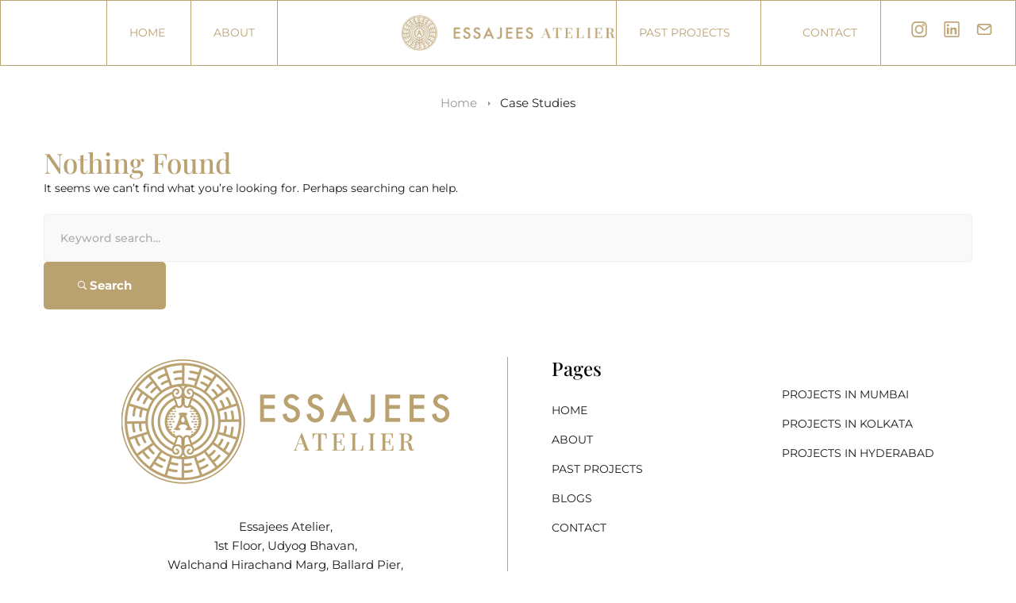

--- FILE ---
content_type: text/javascript
request_url: https://essajeesatelier.com/wp-content/cache/min/1/ajax/libs/gsap/3.11.3/ScrollTrigger.min.js?ver=1770097230
body_size: 16078
content:
/*!
 * ScrollTrigger 3.11.3
 * https://greensock.com
 * 
 * @license Copyright 2022, GreenSock. All rights reserved.
 * Subject to the terms at https://greensock.com/standard-license or for Club GreenSock members, the agreement issued with that membership.
 * @author: Jack Doyle, jack@greensock.com
 */
!function(e,t){"object"==typeof exports&&"undefined"!=typeof module?t(exports):"function"==typeof define&&define.amd?define(["exports"],t):t((e=e||self).window=e.window||{})}(this,function(e){"use strict";function _defineProperties(e,t){for(var r=0;r<t.length;r++){var n=t[r];n.enumerable=n.enumerable||!1,n.configurable=!0,"value"in n&&(n.writable=!0),Object.defineProperty(e,n.key,n)}}function q(){return we||"undefined"!=typeof window&&(we=window.gsap)&&we.registerPlugin&&we}function y(e,t){return~Fe.indexOf(e)&&Fe[Fe.indexOf(e)+1][t]}function z(e){return!!~t.indexOf(e)}function A(e,t,r,n,o){return e.addEventListener(t,r,{passive:!n,capture:!!o})}function B(e,t,r,n){return e.removeEventListener(t,r,!!n)}function E(){return ze&&ze.isPressed||Le.cache++}function F(r,n){function Sc(e){if(e||0===e){o&&(Ae.history.scrollRestoration="manual");var t=ze&&ze.isPressed;e=Sc.v=Math.round(e)||(ze&&ze.iOS?1:0),r(e),Sc.cacheID=Le.cache,t&&i("ss",e)}else(n||Le.cache!==Sc.cacheID||i("ref"))&&(Sc.cacheID=Le.cache,Sc.v=r());return Sc.v+Sc.offset}return Sc.offset=0,r&&Sc}function I(e){return we.utils.toArray(e)[0]||("string"==typeof e&&!1!==we.config().nullTargetWarn?console.warn("Element not found:",e):null)}function J(t,e){var r=e.s,n=e.sc;z(t)&&(t=Ee.scrollingElement||Me);var o=Le.indexOf(t),i=n===Ne.sc?1:2;~o||(o=Le.push(t)-1),Le[o+i]||t.addEventListener("scroll",E);var a=Le[o+i],s=a||(Le[o+i]=F(y(t,r),!0)||(z(t)?n:F(function(e){return arguments.length?t[r]=e:t[r]})));return s.target=t,a||(s.smooth="smooth"===we.getProperty(t,"scrollBehavior")),s}function K(e,t,o){function od(e,t){var r=He();t||n<r-s?(a=i,i=e,l=s,s=r):o?i+=e:i=a+(e-a)/(r-l)*(s-l)}var i=e,a=e,s=He(),l=s,n=t||50,c=Math.max(500,3*n);return{update:od,reset:function reset(){a=i=o?0:i,l=s=0},getVelocity:function getVelocity(e){var t=l,r=a,n=He();return!e&&0!==e||e===i||od(e),s===l||c<n-l?0:(i+(o?r:-r))/((o?n:s)-t)*1e3}}}function L(e,t){return t&&!e._gsapAllow&&e.preventDefault(),e.changedTouches?e.changedTouches[0]:e}function M(e){var t=Math.max.apply(Math,e),r=Math.min.apply(Math,e);return Math.abs(t)>=Math.abs(r)?t:r}function N(){(Ie=we.core.globals().ScrollTrigger)&&Ie.core&&function _integrate(){var e=Ie.core,r=e.bridge||{},t=e._scrollers,n=e._proxies;t.push.apply(t,Le),n.push.apply(n,Fe),Le=t,Fe=n,i=function _bridge(e,t){return r[e](t)}}()}function O(e){return(we=e||q())&&"undefined"!=typeof document&&document.body&&(Ae=window,Me=(Ee=document).documentElement,Ce=Ee.body,t=[Ae,Ee,Me,Ce],we.utils.clamp,De="onpointerenter"in Ce?"pointer":"mouse",Oe=k.isTouch=Ae.matchMedia&&Ae.matchMedia("(hover: none), (pointer: coarse)").matches?1:"ontouchstart"in Ae||0<navigator.maxTouchPoints||0<navigator.msMaxTouchPoints?2:0,Be=k.eventTypes=("ontouchstart"in Me?"touchstart,touchmove,touchcancel,touchend":"onpointerdown"in Me?"pointerdown,pointermove,pointercancel,pointerup":"mousedown,mousemove,mouseup,mouseup").split(","),setTimeout(function(){return o=0},500),N(),ke=1),ke}var we,ke,Ae,Ee,Me,Ce,Oe,De,Ie,t,ze,Be,o=1,Re=[],Le=[],Fe=[],He=Date.now,i=function _bridge(e,t){return t},r="scrollLeft",n="scrollTop",Je={s:r,p:"left",p2:"Left",os:"right",os2:"Right",d:"width",d2:"Width",a:"x",sc:F(function(e){return arguments.length?Ae.scrollTo(e,Ne.sc()):Ae.pageXOffset||Ee[r]||Me[r]||Ce[r]||0})},Ne={s:n,p:"top",p2:"Top",os:"bottom",os2:"Bottom",d:"height",d2:"Height",a:"y",op:Je,sc:F(function(e){return arguments.length?Ae.scrollTo(Je.sc(),e):Ae.pageYOffset||Ee[n]||Me[n]||Ce[n]||0})};Je.op=Ne,Le.cache=0;var k=(Observer.prototype.init=function init(e){ke||O(we)||console.warn("Please gsap.registerPlugin(Observer)"),Ie||N();var o=e.tolerance,a=e.dragMinimum,t=e.type,n=e.target,r=e.lineHeight,i=e.debounce,s=e.preventDefault,l=e.onStop,c=e.onStopDelay,u=e.ignore,f=e.wheelSpeed,d=e.event,p=e.onDragStart,g=e.onDragEnd,h=e.onDrag,v=e.onPress,b=e.onRelease,m=e.onRight,y=e.onLeft,x=e.onUp,S=e.onDown,w=e.onChangeX,_=e.onChangeY,T=e.onChange,k=e.onToggleX,P=e.onToggleY,C=e.onHover,D=e.onHoverEnd,R=e.onMove,X=e.ignoreCheck,F=e.isNormalizer,Y=e.onGestureStart,H=e.onGestureEnd,V=e.onWheel,W=e.onEnable,j=e.onDisable,q=e.onClick,U=e.scrollSpeed,G=e.capture,$=e.allowClicks,Q=e.lockAxis,Z=e.onLockAxis;function Pe(){return ye=He()}function Qe(e,t){return(se.event=e)&&u&&~u.indexOf(e.target)||t&&ge&&"touch"!==e.pointerType||X&&X(e,t)}function Se(){var e=se.deltaX=M(be),t=se.deltaY=M(me),r=Math.abs(e)>=o,n=Math.abs(t)>=o;T&&(r||n)&&T(se,e,t,be,me),r&&(m&&0<se.deltaX&&m(se),y&&se.deltaX<0&&y(se),w&&w(se),k&&se.deltaX<0!=le<0&&k(se),le=se.deltaX,be[0]=be[1]=be[2]=0),n&&(S&&0<se.deltaY&&S(se),x&&se.deltaY<0&&x(se),_&&_(se),P&&se.deltaY<0!=ce<0&&P(se),ce=se.deltaY,me[0]=me[1]=me[2]=0),(ne||re)&&(R&&R(se),re&&(h(se),re=!1),ne=!1),ie&&!(ie=!1)&&Z&&Z(se),oe&&(V(se),oe=!1),ee=0}function Te(e,t,r){be[r]+=e,me[r]+=t,se._vx.update(e),se._vy.update(t),i?ee=ee||requestAnimationFrame(Se):Se()}function Ue(e,t){Q&&!ae&&(se.axis=ae=Math.abs(e)>Math.abs(t)?"x":"y",ie=!0),"y"!==ae&&(be[2]+=e,se._vx.update(e,!0)),"x"!==ae&&(me[2]+=t,se._vy.update(t,!0)),i?ee=ee||requestAnimationFrame(Se):Se()}function Ve(e){if(!Qe(e,1)){var t=(e=L(e,s)).clientX,r=e.clientY,n=t-se.x,o=r-se.y,i=se.isDragging;se.x=t,se.y=r,(i||Math.abs(se.startX-t)>=a||Math.abs(se.startY-r)>=a)&&(h&&(re=!0),i||(se.isDragging=!0),Ue(n,o),i||p&&p(se))}}function Xe(t){if(!Qe(t,1)){B(F?n:ve,Be[1],Ve,!0);var e=se.isDragging&&(3<Math.abs(se.x-se.startX)||3<Math.abs(se.y-se.startY)),r=L(t);e||(se._vx.reset(),se._vy.reset(),s&&$&&we.delayedCall(.08,function(){if(300<He()-ye&&!t.defaultPrevented)if(t.target.click)t.target.click();else if(ve.createEvent){var e=ve.createEvent("MouseEvents");e.initMouseEvent("click",!0,!0,Ae,1,r.screenX,r.screenY,r.clientX,r.clientY,!1,!1,!1,!1,0,null),t.target.dispatchEvent(e)}})),se.isDragging=se.isGesturing=se.isPressed=!1,l&&!F&&te.restart(!0),g&&e&&g(se),b&&b(se,e)}}function Ye(e){return e.touches&&1<e.touches.length&&(se.isGesturing=!0)&&Y(e,se.isDragging)}function Ze(){return(se.isGesturing=!1)||H(se)}function $e(e){if(!Qe(e)){var t=ue(),r=fe();Te((t-de)*U,(r-pe)*U,1),de=t,pe=r,l&&te.restart(!0)}}function _e(e){if(!Qe(e)){e=L(e,s),V&&(oe=!0);var t=(1===e.deltaMode?r:2===e.deltaMode?Ae.innerHeight:1)*f;Te(e.deltaX*t,e.deltaY*t,0),l&&!F&&te.restart(!0)}}function af(e){if(!Qe(e)){var t=e.clientX,r=e.clientY,n=t-se.x,o=r-se.y;se.x=t,se.y=r,ne=!0,(n||o)&&Ue(n,o)}}function bf(e){se.event=e,C(se)}function cf(e){se.event=e,D(se)}function df(e){return Qe(e)||L(e,s)&&q(se)}this.target=n=I(n)||Me,this.vars=e,u=u&&we.utils.toArray(u),o=o||1e-9,a=a||0,f=f||1,U=U||1,t=t||"wheel,touch,pointer",i=!1!==i,r=r||parseFloat(Ae.getComputedStyle(Ce).lineHeight)||22;var ee,te,re,ne,oe,ie,ae,se=this,le=0,ce=0,ue=J(n,Je),fe=J(n,Ne),de=ue(),pe=fe(),ge=~t.indexOf("touch")&&!~t.indexOf("pointer")&&"pointerdown"===Be[0],he=z(n),ve=n.ownerDocument||Ee,be=[0,0,0],me=[0,0,0],ye=0,xe=se.onPress=function(e){Qe(e,1)||(se.axis=ae=null,te.pause(),se.isPressed=!0,e=L(e),le=ce=0,se.startX=se.x=e.clientX,se.startY=se.y=e.clientY,se._vx.reset(),se._vy.reset(),A(F?n:ve,Be[1],Ve,s,!0),se.deltaX=se.deltaY=0,v&&v(se))};te=se._dc=we.delayedCall(c||.25,function onStopFunc(){se._vx.reset(),se._vy.reset(),te.pause(),l&&l(se)}).pause(),se.deltaX=se.deltaY=0,se._vx=K(0,50,!0),se._vy=K(0,50,!0),se.scrollX=ue,se.scrollY=fe,se.isDragging=se.isGesturing=se.isPressed=!1,se.enable=function(e){return se.isEnabled||(A(he?ve:n,"scroll",E),0<=t.indexOf("scroll")&&A(he?ve:n,"scroll",$e,s,G),0<=t.indexOf("wheel")&&A(n,"wheel",_e,s,G),(0<=t.indexOf("touch")&&Oe||0<=t.indexOf("pointer"))&&(A(n,Be[0],xe,s,G),A(ve,Be[2],Xe),A(ve,Be[3],Xe),$&&A(n,"click",Pe,!1,!0),q&&A(n,"click",df),Y&&A(ve,"gesturestart",Ye),H&&A(ve,"gestureend",Ze),C&&A(n,De+"enter",bf),D&&A(n,De+"leave",cf),R&&A(n,De+"move",af)),se.isEnabled=!0,e&&e.type&&xe(e),W&&W(se)),se},se.disable=function(){se.isEnabled&&(Re.filter(function(e){return e!==se&&z(e.target)}).length||B(he?ve:n,"scroll",E),se.isPressed&&(se._vx.reset(),se._vy.reset(),B(F?n:ve,Be[1],Ve,!0)),B(he?ve:n,"scroll",$e,G),B(n,"wheel",_e,G),B(n,Be[0],xe,G),B(ve,Be[2],Xe),B(ve,Be[3],Xe),B(n,"click",Pe,!0),B(n,"click",df),B(ve,"gesturestart",Ye),B(ve,"gestureend",Ze),B(n,De+"enter",bf),B(n,De+"leave",cf),B(n,De+"move",af),se.isEnabled=se.isPressed=se.isDragging=!1,j&&j(se))},se.kill=function(){se.disable();var e=Re.indexOf(se);0<=e&&Re.splice(e,1),ze===se&&(ze=0)},Re.push(se),F&&z(n)&&(ze=se),se.enable(d)},function _createClass(e,t,r){return t&&_defineProperties(e.prototype,t),r&&_defineProperties(e,r),e}(Observer,[{key:"velocityX",get:function get(){return this._vx.getVelocity()}},{key:"velocityY",get:function get(){return this._vy.getVelocity()}}]),Observer);function Observer(e){this.init(e)}k.version="3.11.3",k.create=function(e){return new k(e)},k.register=O,k.getAll=function(){return Re.slice()},k.getById=function(t){return Re.filter(function(e){return e.vars.id===t})[0]},q()&&we.registerPlugin(k);function xa(){return ot=1}function ya(){return ot=0}function za(e){return e}function Aa(e){return Math.round(1e5*e)/1e5||0}function Ba(){return"undefined"!=typeof window}function Ca(){return Ke||Ba()&&(Ke=window.gsap)&&Ke.registerPlugin&&Ke}function Da(e){return!!~s.indexOf(e)}function Ea(e){return y(e,"getBoundingClientRect")||(Da(e)?function(){return Xt.width=We.innerWidth,Xt.height=We.innerHeight,Xt}:function(){return Mt(e)})}function Ha(e,t){var r=t.s,n=t.d2,o=t.d,i=t.a;return(r="scroll"+n)&&(i=y(e,r))?i()-Ea(e)()[o]:Da(e)?(qe[r]||Ge[r])-(We["inner"+n]||qe["client"+n]||Ge["client"+n]):e[r]-e["offset"+n]}function Ia(e,t){for(var r=0;r<p.length;r+=3)t&&!~t.indexOf(p[r+1])||e(p[r],p[r+1],p[r+2])}function Ja(e){return"string"==typeof e}function Ka(e){return"function"==typeof e}function La(e){return"number"==typeof e}function Ma(e){return"object"==typeof e}function Na(e,t,r){return e&&e.progress(t?0:1)&&r&&e.pause()}function Oa(e,t){if(e.enabled){var r=t(e);r&&r.totalTime&&(e.callbackAnimation=r)}}function db(e){return We.getComputedStyle(e)}function fb(e,t){for(var r in t)r in e||(e[r]=t[r]);return e}function hb(e,t){var r=t.d2;return e["offset"+r]||e["client"+r]||0}function ib(e){var t,r=[],n=e.labels,o=e.duration();for(t in n)r.push(n[t]/o);return r}function kb(o){var i=Ke.utils.snap(o),a=Array.isArray(o)&&o.slice(0).sort(function(e,t){return e-t});return a?function(e,t,r){var n;if(void 0===r&&(r=.001),!t)return i(e);if(0<t){for(e-=r,n=0;n<a.length;n++)if(a[n]>=e)return a[n];return a[n-1]}for(n=a.length,e+=r;n--;)if(a[n]<=e)return a[n];return a[0]}:function(e,t,r){void 0===r&&(r=.001);var n=i(e);return!t||Math.abs(n-e)<r||n-e<0==t<0?n:i(t<0?e-o:e+o)}}function mb(t,r,e,n){return e.split(",").forEach(function(e){return t(r,e,n)})}function nb(e,t,r,n,o){return e.addEventListener(t,r,{passive:!n,capture:!!o})}function ob(e,t,r,n){return e.removeEventListener(t,r,!!n)}function pb(e,t,r){return r&&r.wheelHandler&&e(t,"wheel",r)}function tb(e,t){if(Ja(e)){var r=e.indexOf("="),n=~r?(e.charAt(r-1)+1)*parseFloat(e.substr(r+1)):0;~r&&(e.indexOf("%")>r&&(n*=t/100),e=e.substr(0,r-1)),e=n+(e in D?D[e]*t:~e.indexOf("%")?parseFloat(e)*t/100:parseFloat(e)||0)}return e}function ub(e,t,r,n,o,i,a,s){var l=o.startColor,c=o.endColor,u=o.fontSize,f=o.indent,d=o.fontWeight,p=je.createElement("div"),g=Da(r)||"fixed"===y(r,"pinType"),h=-1!==e.indexOf("scroller"),v=g?Ge:r,b=-1!==e.indexOf("start"),m=b?l:c,x="border-color:"+m+";font-size:"+u+";color:"+m+";font-weight:"+d+";pointer-events:none;white-space:nowrap;font-family:sans-serif,Arial;z-index:1000;padding:4px 8px;border-width:0;border-style:solid;";return x+="position:"+((h||s)&&g?"fixed;":"absolute;"),!h&&!s&&g||(x+=(n===Ne?_:T)+":"+(i+parseFloat(f))+"px;"),a&&(x+="box-sizing:border-box;text-align:left;width:"+a.offsetWidth+"px;"),p._isStart=b,p.setAttribute("class","gsap-marker-"+e+(t?" marker-"+t:"")),p.style.cssText=x,p.innerText=t||0===t?e+"-"+t:e,v.children[0]?v.insertBefore(p,v.children[0]):v.appendChild(p),p._offset=p["offset"+n.op.d2],R(p,0,n,b),p}function zb(){return 34<gt()-ht&&(S=S||requestAnimationFrame(j))}function Ab(){h&&h.isPressed&&!(h.startX>Ge.clientWidth)||(Le.cache++,h?S=S||requestAnimationFrame(j):j(),ht||H("scrollStart"),ht=gt())}function Bb(){m=We.innerWidth,b=We.innerHeight}function Cb(){Le.cache++,nt||g||je.fullscreenElement||je.webkitFullscreenElement||v&&m===We.innerWidth&&!(Math.abs(We.innerHeight-b)>.25*We.innerHeight)||l.restart(!0)}function Fb(){return ob(Z,"scrollEnd",Fb)||zt(!0)}function Ib(e){for(var t=0;t<V.length;t+=5)(!e||V[t+4]&&V[t+4].query===e)&&(V[t].style.cssText=V[t+1],V[t].getBBox&&V[t].setAttribute("transform",V[t+2]||""),V[t+3].uncache=1)}function Jb(e,t){var r;for(it=0;it<Ot.length;it++)!(r=Ot[it])||t&&r._ctx!==t||(e?r.kill(1):r.revert(!0,!0));t&&Ib(t),t||H("revert")}function Kb(e,t){Le.cache++,!t&&ut||Le.forEach(function(e){return Ka(e)&&e.cacheID++&&(e.rec=0)}),Ja(e)&&(We.history.scrollRestoration=x=e)}function Xb(e,t,r,n){if(!e._gsap.swappedIn){for(var o,i=U.length,a=t.style,s=e.style;i--;)a[o=U[i]]=r[o];a.position="absolute"===r.position?"absolute":"relative","inline"===r.display&&(a.display="inline-block"),s[T]=s[_]="auto",a.flexBasis=r.flexBasis||"auto",a.overflow="visible",a.boxSizing="border-box",a[mt]=hb(e,Je)+Et,a[yt]=hb(e,Ne)+Et,a[Tt]=s[kt]=s.top=s.left="0",Rt(n),s[mt]=s.maxWidth=r[mt],s[yt]=s.maxHeight=r[yt],s[Tt]=r[Tt],e.parentNode!==t&&(e.parentNode.insertBefore(t,e),t.appendChild(e)),e._gsap.swappedIn=!0}}function $b(e){for(var t=G.length,r=e.style,n=[],o=0;o<t;o++)n.push(G[o],r[G[o]]);return n.t=e,n}function bc(e,t,r,n,o,i,a,s,l,c,u,f,d){Ka(e)&&(e=e(s)),Ja(e)&&"max"===e.substr(0,3)&&(e=f+("="===e.charAt(4)?tb("0"+e.substr(3),r):0));var p,g,h,v=d?d.time():0;if(d&&d.seek(0),La(e))a&&R(a,r,n,!0);else{Ka(t)&&(t=t(s));var b,m,y,x,S=(e||"0").split(" ");h=I(t)||Ge,(b=Mt(h)||{})&&(b.left||b.top)||"none"!==db(h).display||(x=h.style.display,h.style.display="block",b=Mt(h),x?h.style.display=x:h.style.removeProperty("display")),m=tb(S[0],b[n.d]),y=tb(S[1]||"0",r),e=b[n.p]-l[n.p]-c+m+o-y,a&&R(a,y,n,r-y<20||a._isStart&&20<y),r-=r-y}if(i){var w=e+r,_=i._isStart;p="scroll"+n.d2,R(i,w,n,_&&20<w||!_&&(u?Math.max(Ge[p],qe[p]):i.parentNode[p])<=w+1),u&&(l=Mt(a),u&&(i.style[n.op.p]=l[n.op.p]-n.op.m-i._offset+Et))}return d&&h&&(p=Mt(h),d.seek(f),g=Mt(h),d._caScrollDist=p[n.p]-g[n.p],e=e/d._caScrollDist*f),d&&d.seek(v),d?e:Math.round(e)}function dc(e,t,r,n){if(e.parentNode!==t){var o,i,a=e.style;if(t===Ge){for(o in e._stOrig=a.cssText,i=db(e))+o||Q.test(o)||!i[o]||"string"!=typeof a[o]||"0"===o||(a[o]=i[o]);a.top=r,a.left=n}else a.cssText=e._stOrig;Ke.core.getCache(e).uncache=1,t.appendChild(e)}}function ec(l,e){function Sj(e,t,r,n,o){var i=Sj.tween,a=t.onComplete,s={};return r=r||f(),o=n&&o||0,n=n||e-r,i&&i.kill(),c=Math.round(r),t[d]=e,(t.modifiers=s)[d]=function(e){return(e=Math.round(f()))!==c&&e!==u&&3<Math.abs(e-c)&&3<Math.abs(e-u)?(i.kill(),Sj.tween=0):e=r+n*i.ratio+o*i.ratio*i.ratio,u=c,c=Math.round(e)},t.onComplete=function(){Sj.tween=0,a&&a.call(i)},i=Sj.tween=Ke.to(l,t)}var c,u,f=J(l,e),d="_scroll"+e.p2;return(l[d]=f).wheelHandler=function(){return Sj.tween&&Sj.tween.kill()&&(Sj.tween=0)},nb(l,"wheel",f.wheelHandler),Sj}var Ke,a,We,je,qe,Ge,s,l,et,tt,rt,c,nt,ot,u,it,f,d,p,at,st,g,h,v,b,m,P,lt,x,ct,S,ut,ft,dt,pt=1,gt=Date.now,w=gt(),ht=0,vt=0,bt=Math.abs,_="right",T="bottom",mt="width",yt="height",xt="Right",St="Left",wt="Top",_t="Bottom",Tt="padding",kt="margin",At="Width",C="Height",Et="px",Mt=function _getBounds(e,t){var r=t&&"matrix(1, 0, 0, 1, 0, 0)"!==db(e)[u]&&Ke.to(e,{x:0,y:0,xPercent:0,yPercent:0,rotation:0,rotationX:0,rotationY:0,scale:1,skewX:0,skewY:0}).progress(1),n=e.getBoundingClientRect();return r&&r.progress(0).kill(),n},Pt={startColor:"green",endColor:"red",indent:0,fontSize:"16px",fontWeight:"normal"},Ct={toggleActions:"play",anticipatePin:0},D={top:0,left:0,center:.5,bottom:1,right:1},R=function _positionMarker(e,t,r,n){var o={display:"block"},i=r[n?"os2":"p2"],a=r[n?"p2":"os2"];e._isFlipped=n,o[r.a+"Percent"]=n?-100:0,o[r.a]=n?"1px":0,o["border"+i+At]=1,o["border"+a+At]=0,o[r.p]=t+"px",Ke.set(e,o)},Ot=[],Dt={},X={},Y=[],H=function _dispatch(e){return X[e]&&X[e].map(function(e){return e()})||Y},V=[],It=0,zt=function _refreshAll(e,t){if(!ht||e){ut=Z.isRefreshing=!0,Le.forEach(function(e){return Ka(e)&&e.cacheID++&&(e.rec=e())});var r=H("refreshInit");at&&Z.sort(),t||Jb(),Le.forEach(function(e){Ka(e)&&(e.smooth&&(e.target.style.scrollBehavior="auto"),e(0))}),Ot.slice(0).forEach(function(e){return e.refresh()}),Ot.forEach(function(e,t){if(e._subPinOffset&&e.pin){var r=e.vars.horizontal?"offsetWidth":"offsetHeight",n=e.pin[r];e.revert(!0,1),e.adjustPinSpacing(e.pin[r]-n),e.revert(!1,1)}}),Ot.forEach(function(e){return"max"===e.vars.end&&e.setPositions(e.start,Math.max(e.start+1,Ha(e.scroller,e._dir)))}),r.forEach(function(e){return e&&e.render&&e.render(-1)}),Le.forEach(function(e){Ka(e)&&(e.smooth&&requestAnimationFrame(function(){return e.target.style.scrollBehavior="smooth"}),e.rec&&e(e.rec))}),Kb(x,1),l.pause(),It++,j(2),Ot.forEach(function(e){return Ka(e.vars.onRefresh)&&e.vars.onRefresh(e)}),ut=Z.isRefreshing=!1,H("refresh")}else nb(Z,"scrollEnd",Fb)},W=0,Bt=1,j=function _updateAll(e){if(!ut||2===e){Z.isUpdating=!0,dt&&dt.update(0);var t=Ot.length,r=gt(),n=50<=r-w,o=t&&Ot[0].scroll();if(Bt=o<W?-1:1,W=o,n&&(ht&&!ot&&200<r-ht&&(ht=0,H("scrollEnd")),rt=w,w=r),Bt<0){for(it=t;0<it--;)Ot[it]&&Ot[it].update(0,n);Bt=1}else for(it=0;it<t;it++)Ot[it]&&Ot[it].update(0,n);Z.isUpdating=!1}S=0},U=["left","top",T,_,kt+_t,kt+xt,kt+wt,kt+St,"display","flexShrink","float","zIndex","gridColumnStart","gridColumnEnd","gridRowStart","gridRowEnd","gridArea","justifySelf","alignSelf","placeSelf","order"],G=U.concat([mt,yt,"boxSizing","max"+At,"max"+C,"position",kt,Tt,Tt+wt,Tt+xt,Tt+_t,Tt+St]),$=/([A-Z])/g,Rt=function _setState(e){if(e){var t,r,n=e.t.style,o=e.length,i=0;for((e.t._gsap||Ke.core.getCache(e.t)).uncache=1;i<o;i+=2)r=e[i+1],t=e[i],r?n[t]=r:n[t]&&n.removeProperty(t.replace($,"-$1").toLowerCase())}},Xt={left:0,top:0},Q=/(webkit|moz|length|cssText|inset)/i,Z=(ScrollTrigger.prototype.init=function init(_,T){if(this.progress=this.start=0,this.vars&&this.kill(!0,!0),vt){var k,n,p,A,E,M,P,C,O,D,z,e,B,R,X,L,F,t,Y,b,H,N,m,K,x,S,r,w,V,W,o,g,j,q,U,G,$,i,Q=(_=fb(Ja(_)||La(_)||_.nodeType?{trigger:_}:_,Ct)).onUpdate,Z=_.toggleClass,a=_.id,ee=_.onToggle,te=_.onRefresh,re=_.scrub,ne=_.trigger,oe=_.pin,ie=_.pinSpacing,ae=_.invalidateOnRefresh,se=_.anticipatePin,s=_.onScrubComplete,h=_.onSnapComplete,le=_.once,ce=_.snap,ue=_.pinReparent,l=_.pinSpacer,fe=_.containerAnimation,de=_.fastScrollEnd,pe=_.preventOverlaps,ge=_.horizontal||_.containerAnimation&&!1!==_.horizontal?Je:Ne,he=!re&&0!==re,ve=I(_.scroller||We),c=Ke.core.getCache(ve),be=Da(ve),me="fixed"===("pinType"in _?_.pinType:y(ve,"pinType")||be&&"fixed"),ye=[_.onEnter,_.onLeave,_.onEnterBack,_.onLeaveBack],xe=he&&_.toggleActions.split(" "),u="markers"in _?_.markers:Ct.markers,Se=be?0:parseFloat(db(ve)["border"+ge.p2+At])||0,we=this,_e=_.onRefreshInit&&function(){return _.onRefreshInit(we)},Te=function _getSizeFunc(e,t,r){var n=r.d,o=r.d2,i=r.a;return(i=y(e,"getBoundingClientRect"))?function(){return i()[n]}:function(){return(t?We["inner"+o]:e["client"+o])||0}}(ve,be,ge),ke=function _getOffsetsFunc(e,t){return!t||~Fe.indexOf(e)?Ea(e):function(){return Xt}}(ve,be),Ae=0,Ee=0,Me=J(ve,ge);if(lt(we),we._dir=ge,se*=45,we.scroller=ve,we.scroll=fe?fe.time.bind(fe):Me,A=Me(),we.vars=_,T=T||_.animation,"refreshPriority"in _&&(at=1,-9999===_.refreshPriority&&(dt=we)),c.tweenScroll=c.tweenScroll||{top:ec(ve,Ne),left:ec(ve,Je)},we.tweenTo=k=c.tweenScroll[ge.p],we.scrubDuration=function(e){(o=La(e)&&e)?W?W.duration(e):W=Ke.to(T,{ease:"expo",totalProgress:"+=0.001",duration:o,paused:!0,onComplete:function onComplete(){return s&&s(we)}}):(W&&W.progress(1).kill(),W=0)},T&&(T.vars.lazy=!1,T._initted||!1!==T.vars.immediateRender&&!1!==_.immediateRender&&T.duration()&&T.render(0,!0,!0),we.animation=T.pause(),(T.scrollTrigger=we).scrubDuration(re),w=0,a=a||T.vars.id),Ot.push(we),ce&&(Ma(ce)&&!ce.push||(ce={snapTo:ce}),"scrollBehavior"in Ge.style&&Ke.set(be?[Ge,qe]:ve,{scrollBehavior:"auto"}),Le.forEach(function(e){return Ka(e)&&e.target===(be?je.scrollingElement||qe:ve)&&(e.smooth=!1)}),p=Ka(ce.snapTo)?ce.snapTo:"labels"===ce.snapTo?function _getClosestLabel(t){return function(e){return Ke.utils.snap(ib(t),e)}}(T):"labelsDirectional"===ce.snapTo?function _getLabelAtDirection(r){return function(e,t){return kb(ib(r))(e,t.direction)}}(T):!1!==ce.directional?function(e,t){return kb(ce.snapTo)(e,gt()-Ee<500?0:t.direction)}:Ke.utils.snap(ce.snapTo),g=ce.duration||{min:.1,max:2},g=Ma(g)?tt(g.min,g.max):tt(g,g),j=Ke.delayedCall(ce.delay||o/2||.1,function(){var e=Me(),t=gt()-Ee<500,r=k.tween;if(!(t||Math.abs(we.getVelocity())<10)||r||ot||Ae===e)we.isActive&&Ae!==e&&j.restart(!0);else{var n=(e-M)/B,o=T&&!he?T.totalProgress():n,i=t?0:(o-V)/(gt()-rt)*1e3||0,a=Ke.utils.clamp(-n,1-n,bt(i/2)*i/.185),s=n+(!1===ce.inertia?0:a),l=tt(0,1,p(s,we)),c=Math.round(M+l*B),u=ce.onStart,f=ce.onInterrupt,d=ce.onComplete;if(e<=P&&M<=e&&c!==e){if(r&&!r._initted&&r.data<=bt(c-e))return;!1===ce.inertia&&(a=l-n),k(c,{duration:g(bt(.185*Math.max(bt(s-o),bt(l-o))/i/.05||0)),ease:ce.ease||"power3",data:bt(c-e),onInterrupt:function onInterrupt(){return j.restart(!0)&&f&&f(we)},onComplete:function onComplete(){we.update(),Ae=Me(),w=V=T&&!he?T.totalProgress():we.progress,h&&h(we),d&&d(we)}},e,a*B,c-e-a*B),u&&u(we,k.tween)}}}).pause()),a&&(Dt[a]=we),i=(i=(ne=we.trigger=I(ne||oe))&&ne._gsap&&ne._gsap.stRevert)&&i(we),oe=!0===oe?ne:I(oe),Ja(Z)&&(Z={targets:ne,className:Z}),oe&&(!1===ie||ie===kt||(ie=!(!ie&&oe.parentNode&&oe.parentNode.style&&"flex"===db(oe.parentNode).display)&&Tt),we.pin=oe,(n=Ke.core.getCache(oe)).spacer?R=n.pinState:(l&&((l=I(l))&&!l.nodeType&&(l=l.current||l.nativeElement),n.spacerIsNative=!!l,l&&(n.spacerState=$b(l))),n.spacer=F=l||je.createElement("div"),F.classList.add("pin-spacer"),a&&F.classList.add("pin-spacer-"+a),n.pinState=R=$b(oe)),!1!==_.force3D&&Ke.set(oe,{force3D:!0}),we.spacer=F=n.spacer,r=db(oe),m=r[ie+ge.os2],Y=Ke.getProperty(oe),b=Ke.quickSetter(oe,ge.a,Et),Xb(oe,F,r),L=$b(oe)),u){e=Ma(u)?fb(u,Pt):Pt,D=ub("scroller-start",a,ve,ge,e,0),z=ub("scroller-end",a,ve,ge,e,0,D),t=D["offset"+ge.op.d2];var f=I(y(ve,"content")||ve);C=this.markerStart=ub("start",a,f,ge,e,t,0,fe),O=this.markerEnd=ub("end",a,f,ge,e,t,0,fe),fe&&($=Ke.quickSetter([C,O],ge.a,Et)),me||Fe.length&&!0===y(ve,"fixedMarkers")||(function _makePositionable(e){var t=db(e).position;e.style.position="absolute"===t||"fixed"===t?t:"relative"}(be?Ge:ve),Ke.set([D,z],{force3D:!0}),x=Ke.quickSetter(D,ge.a,Et),S=Ke.quickSetter(z,ge.a,Et))}if(fe){var d=fe.vars.onUpdate,v=fe.vars.onUpdateParams;fe.eventCallback("onUpdate",function(){we.update(0,0,1),d&&d.apply(v||[])})}we.previous=function(){return Ot[Ot.indexOf(we)-1]},we.next=function(){return Ot[Ot.indexOf(we)+1]},we.revert=function(e,t){if(!t)return we.kill(!0);var r=!1!==e||!we.enabled,n=nt;r!==we.isReverted&&(r&&(U=Math.max(Me(),we.scroll.rec||0),q=we.progress,G=T&&T.progress()),C&&[C,O,D,z].forEach(function(e){return e.style.display=r?"none":"block"}),r&&(nt=1,we.update(r)),oe&&(r?function _swapPinOut(e,t,r){Rt(r);var n=e._gsap;if(n.spacerIsNative)Rt(n.spacerState);else if(e._gsap.swappedIn){var o=t.parentNode;o&&(o.insertBefore(e,t),o.removeChild(t))}e._gsap.swappedIn=!1}(oe,F,R):ue&&we.isActive||Xb(oe,F,db(oe),K)),r||we.update(r),nt=n,we.isReverted=r)},we.refresh=function(e,t){if(!nt&&we.enabled||t)if(oe&&e&&ht)nb(ScrollTrigger,"scrollEnd",Fb);else{!ut&&_e&&_e(we),nt=1,Ee=gt(),k.tween&&(k.tween.kill(),k.tween=0),W&&W.pause(),ae&&T&&T.revert({kill:!1}).invalidate(),we.isReverted||we.revert(!0,!0),we._subPinOffset=!1;for(var r,n,o,i,a,s,l,c,u,f,d=Te(),p=ke(),g=fe?fe.duration():Ha(ve,ge),h=0,v=0,b=_.end,m=_.endTrigger||ne,y=_.start||(0!==_.start&&ne?oe?"0 0":"0 100%":0),x=we.pinnedContainer=_.pinnedContainer&&I(_.pinnedContainer),S=ne&&Math.max(0,Ot.indexOf(we))||0,w=S;w--;)(s=Ot[w]).end||s.refresh(0,1)||(nt=1),!(l=s.pin)||l!==ne&&l!==oe||s.isReverted||((f=f||[]).unshift(s),s.revert(!0,!0)),s!==Ot[w]&&(S--,w--);for(Ka(y)&&(y=y(we)),M=bc(y,ne,d,ge,Me(),C,D,we,p,Se,me,g,fe)||(oe?-.001:0),Ka(b)&&(b=b(we)),Ja(b)&&!b.indexOf("+=")&&(~b.indexOf(" ")?b=(Ja(y)?y.split(" ")[0]:"")+b:(h=tb(b.substr(2),d),b=Ja(y)?y:M+h,m=ne)),P=Math.max(M,bc(b||(m?"100% 0":g),m,d,ge,Me()+h,O,z,we,p,Se,me,g,fe))||-.001,B=P-M||(M-=.01)&&.001,h=0,w=S;w--;)(l=(s=Ot[w]).pin)&&s.start-s._pinPush<=M&&!fe&&0<s.end&&(r=s.end-s.start,(l===ne&&s.start-s._pinPush<M||l===x)&&!La(y)&&(h+=r*(1-s.progress)),l===oe&&(v+=r));if(M+=h,P+=h,we._pinPush=v,C&&h&&((r={})[ge.a]="+="+h,x&&(r[ge.p]="-="+Me()),Ke.set([C,O],r)),oe)r=db(oe),i=ge===Ne,o=Me(),H=parseFloat(Y(ge.a))+v,!g&&1<P&&((be?Ge:ve).style["overflow-"+ge.a]="scroll"),Xb(oe,F,r),L=$b(oe),n=Mt(oe,!0),c=me&&J(ve,i?Je:Ne)(),ie&&((K=[ie+ge.os2,B+v+Et]).t=F,(w=ie===Tt?hb(oe,ge)+B+v:0)&&K.push(ge.d,w+Et),Rt(K),x&&Ot.forEach(function(e){e.pin===x&&!1!==e.vars.pinSpacing&&(e._subPinOffset=!0)}),me&&Me(U)),me&&((a={top:n.top+(i?o-M:c)+Et,left:n.left+(i?c:o-M)+Et,boxSizing:"border-box",position:"fixed"})[mt]=a.maxWidth=Math.ceil(n.width)+Et,a[yt]=a.maxHeight=Math.ceil(n.height)+Et,a[kt]=a[kt+wt]=a[kt+xt]=a[kt+_t]=a[kt+St]="0",a[Tt]=r[Tt],a[Tt+wt]=r[Tt+wt],a[Tt+xt]=r[Tt+xt],a[Tt+_t]=r[Tt+_t],a[Tt+St]=r[Tt+St],X=function _copyState(e,t,r){for(var n,o=[],i=e.length,a=r?8:0;a<i;a+=2)n=e[a],o.push(n,n in t?t[n]:e[a+1]);return o.t=e.t,o}(R,a,ue),ut&&Me(0)),T?(u=T._initted,st(1),T.render(T.duration(),!0,!0),N=Y(ge.a)-H+B+v,B!==N&&me&&X.splice(X.length-2,2),T.render(0,!0,!0),u||T.invalidate(!0),T.parent||T.totalTime(T.totalTime()),st(0)):N=B;else if(ne&&Me()&&!fe)for(n=ne.parentNode;n&&n!==Ge;)n._pinOffset&&(M-=n._pinOffset,P-=n._pinOffset),n=n.parentNode;f&&f.forEach(function(e){return e.revert(!1,!0)}),we.start=M,we.end=P,A=E=ut?U:Me(),fe||ut||(A<U&&Me(U),we.scroll.rec=0),we.revert(!1,!0),j&&(Ae=-1,we.isActive&&Me(M+B*q),j.restart(!0)),nt=0,T&&he&&(T._initted||G)&&T.progress()!==G&&T.progress(G,!0).render(T.time(),!0,!0),q===we.progress&&!fe||(T&&!he&&T.totalProgress(q,!0),we.progress=(A-M)/B===q?0:q),oe&&ie&&(F._pinOffset=Math.round(we.progress*N)),te&&!ut&&te(we)}},we.getVelocity=function(){return(Me()-E)/(gt()-rt)*1e3||0},we.endAnimation=function(){Na(we.callbackAnimation),T&&(W?W.progress(1):T.paused()?he||Na(T,we.direction<0,1):Na(T,T.reversed()))},we.labelToScroll=function(e){return T&&T.labels&&(M||we.refresh()||M)+T.labels[e]/T.duration()*B||0},we.getTrailing=function(t){var e=Ot.indexOf(we),r=0<we.direction?Ot.slice(0,e).reverse():Ot.slice(e+1);return(Ja(t)?r.filter(function(e){return e.vars.preventOverlaps===t}):r).filter(function(e){return 0<we.direction?e.end<=M:e.start>=P})},we.update=function(e,t,r){if(!fe||r||e){var n,o,i,a,s,l,c,u=ut?U:we.scroll(),f=e?0:(u-M)/B,d=f<0?0:1<f?1:f||0,p=we.progress;if(t&&(E=A,A=fe?Me():u,ce&&(V=w,w=T&&!he?T.totalProgress():d)),se&&!d&&oe&&!nt&&!pt&&ht&&M<u+(u-E)/(gt()-rt)*se&&(d=1e-4),d!==p&&we.enabled){if(a=(s=(n=we.isActive=!!d&&d<1)!=(!!p&&p<1))||!!d!=!!p,we.direction=p<d?1:-1,we.progress=d,a&&!nt&&(o=d&&!p?0:1===d?1:1===p?2:3,he&&(i=!s&&"none"!==xe[o+1]&&xe[o+1]||xe[o],c=T&&("complete"===i||"reset"===i||i in T))),pe&&(s||c)&&(c||re||!T)&&(Ka(pe)?pe(we):we.getTrailing(pe).forEach(function(e){return e.endAnimation()})),he||(!W||nt||pt?T&&T.totalProgress(d,!!nt):((fe||dt&&dt!==we)&&W.render(W._dp._time-W._start),W.resetTo?W.resetTo("totalProgress",d,T._tTime/T._tDur):(W.vars.totalProgress=d,W.invalidate().restart()))),oe)if(e&&ie&&(F.style[ie+ge.os2]=m),me){if(a){if(l=!e&&p<d&&u<P+1&&u+1>=Ha(ve,ge),ue)if(e||!n&&!l)dc(oe,F);else{var g=Mt(oe,!0),h=u-M;dc(oe,Ge,g.top+(ge===Ne?h:0)+Et,g.left+(ge===Ne?0:h)+Et)}Rt(n||l?X:L),N!==B&&d<1&&n||b(H+(1!==d||l?0:N))}}else b(Aa(H+N*d));!ce||k.tween||nt||pt||j.restart(!0),Z&&(s||le&&d&&(d<1||!ct))&&et(Z.targets).forEach(function(e){return e.classList[n||le?"add":"remove"](Z.className)}),!Q||he||e||Q(we),a&&!nt?(he&&(c&&("complete"===i?T.pause().totalProgress(1):"reset"===i?T.restart(!0).pause():"restart"===i?T.restart(!0):T[i]()),Q&&Q(we)),!s&&ct||(ee&&s&&Oa(we,ee),ye[o]&&Oa(we,ye[o]),le&&(1===d?we.kill(!1,1):ye[o]=0),s||ye[o=1===d?1:3]&&Oa(we,ye[o])),de&&!n&&Math.abs(we.getVelocity())>(La(de)?de:2500)&&(Na(we.callbackAnimation),W?W.progress(1):Na(T,"reverse"===i?1:!d,1))):he&&Q&&!nt&&Q(we)}if(S){var v=fe?u/fe.duration()*(fe._caScrollDist||0):u;x(v+(D._isFlipped?1:0)),S(v)}$&&$(-u/fe.duration()*(fe._caScrollDist||0))}},we.enable=function(e,t){we.enabled||(we.enabled=!0,nb(ve,"resize",Cb),nb(be?je:ve,"scroll",Ab),_e&&nb(ScrollTrigger,"refreshInit",_e),!1!==e&&(we.progress=q=0,A=E=Ae=Me()),!1!==t&&we.refresh())},we.getTween=function(e){return e&&k?k.tween:W},we.setPositions=function(e,t){oe&&(H+=e-M,N+=t-e-B,ie===Tt&&we.adjustPinSpacing(t-e-B)),we.start=M=e,we.end=P=t,B=t-e,we.update()},we.adjustPinSpacing=function(e){if(K){var t=K.indexOf(ge.d)+1;K[t]=parseFloat(K[t])+e+Et,K[1]=parseFloat(K[1])+e+Et,Rt(K)}},we.disable=function(e,t){if(we.enabled&&(!1!==e&&we.revert(!0,!0),we.enabled=we.isActive=!1,t||W&&W.pause(),U=0,n&&(n.uncache=1),_e&&ob(ScrollTrigger,"refreshInit",_e),j&&(j.pause(),k.tween&&k.tween.kill()&&(k.tween=0)),!be)){for(var r=Ot.length;r--;)if(Ot[r].scroller===ve&&Ot[r]!==we)return;ob(ve,"resize",Cb),ob(ve,"scroll",Ab)}},we.kill=function(e,t){we.disable(e,t),W&&!t&&W.kill(),a&&delete Dt[a];var r=Ot.indexOf(we);0<=r&&Ot.splice(r,1),r===it&&0<Bt&&it--,r=0,Ot.forEach(function(e){return e.scroller===we.scroller&&(r=1)}),r||ut||(we.scroll.rec=0),T&&(T.scrollTrigger=null,e&&T.revert({kill:!1}),t||T.kill()),C&&[C,O,D,z].forEach(function(e){return e.parentNode&&e.parentNode.removeChild(e)}),dt===we&&(dt=0),oe&&(n&&(n.uncache=1),r=0,Ot.forEach(function(e){return e.pin===oe&&r++}),r||(n.spacer=0)),_.onKill&&_.onKill(we)},we.enable(!1,!1),i&&i(we),T&&T.add&&!B?Ke.delayedCall(.01,function(){return M||P||we.refresh()})&&(B=.01)&&(M=P=0):we.refresh(),oe&&function _queueRefreshAll(){if(ft!==It){var e=ft=It;requestAnimationFrame(function(){return e===It&&zt(!0)})}}()}else this.update=this.refresh=this.kill=za},ScrollTrigger.register=function register(e){return a||(Ke=e||Ca(),Ba()&&window.document&&ScrollTrigger.enable(),a=vt),a},ScrollTrigger.defaults=function defaults(e){if(e)for(var t in e)Ct[t]=e[t];return Ct},ScrollTrigger.disable=function disable(t,r){vt=0,Ot.forEach(function(e){return e[r?"kill":"disable"](t)}),ob(We,"wheel",Ab),ob(je,"scroll",Ab),clearInterval(c),ob(je,"touchcancel",za),ob(Ge,"touchstart",za),mb(ob,je,"pointerdown,touchstart,mousedown",xa),mb(ob,je,"pointerup,touchend,mouseup",ya),l.kill(),Ia(ob);for(var e=0;e<Le.length;e+=3)pb(ob,Le[e],Le[e+1]),pb(ob,Le[e],Le[e+2])},ScrollTrigger.enable=function enable(){if(We=window,je=document,qe=je.documentElement,Ge=je.body,Ke&&(et=Ke.utils.toArray,tt=Ke.utils.clamp,lt=Ke.core.context||za,st=Ke.core.suppressOverwrites||za,x=We.history.scrollRestoration||"auto",Ke.core.globals("ScrollTrigger",ScrollTrigger),Ge)){vt=1,k.register(Ke),ScrollTrigger.isTouch=k.isTouch,P=k.isTouch&&/(iPad|iPhone|iPod|Mac)/g.test(navigator.userAgent),nb(We,"wheel",Ab),s=[We,je,qe,Ge],Ke.matchMedia?(ScrollTrigger.matchMedia=function(e){var t,r=Ke.matchMedia();for(t in e)r.add(t,e[t]);return r},Ke.addEventListener("matchMediaInit",function(){return Jb()}),Ke.addEventListener("matchMediaRevert",function(){return Ib()}),Ke.addEventListener("matchMedia",function(){zt(0,1),H("matchMedia")}),Ke.matchMedia("(orientation: portrait)",function(){return Bb(),Bb})):console.warn("Requires GSAP 3.11.0 or later"),Bb(),nb(je,"scroll",Ab);var e,t,r=Ge.style,n=r.borderTopStyle,o=Ke.core.Animation.prototype;for(o.revert||Object.defineProperty(o,"revert",{value:function value(){return this.time(-.01,!0)}}),r.borderTopStyle="solid",e=Mt(Ge),Ne.m=Math.round(e.top+Ne.sc())||0,Je.m=Math.round(e.left+Je.sc())||0,n?r.borderTopStyle=n:r.removeProperty("border-top-style"),c=setInterval(zb,250),Ke.delayedCall(.5,function(){return pt=0}),nb(je,"touchcancel",za),nb(Ge,"touchstart",za),mb(nb,je,"pointerdown,touchstart,mousedown",xa),mb(nb,je,"pointerup,touchend,mouseup",ya),u=Ke.utils.checkPrefix("transform"),G.push(u),a=gt(),l=Ke.delayedCall(.2,zt).pause(),p=[je,"visibilitychange",function(){var e=We.innerWidth,t=We.innerHeight;je.hidden?(f=e,d=t):f===e&&d===t||Cb()},je,"DOMContentLoaded",zt,We,"load",zt,We,"resize",Cb],Ia(nb),Ot.forEach(function(e){return e.enable(0,1)}),t=0;t<Le.length;t+=3)pb(ob,Le[t],Le[t+1]),pb(ob,Le[t],Le[t+2])}},ScrollTrigger.config=function config(e){"limitCallbacks"in e&&(ct=!!e.limitCallbacks);var t=e.syncInterval;t&&clearInterval(c)||(c=t)&&setInterval(zb,t),"ignoreMobileResize"in e&&(v=1===ScrollTrigger.isTouch&&e.ignoreMobileResize),"autoRefreshEvents"in e&&(Ia(ob)||Ia(nb,e.autoRefreshEvents||"none"),g=-1===(e.autoRefreshEvents+"").indexOf("resize"))},ScrollTrigger.scrollerProxy=function scrollerProxy(e,t){var r=I(e),n=Le.indexOf(r),o=Da(r);~n&&Le.splice(n,o?6:2),t&&(o?Fe.unshift(We,t,Ge,t,qe,t):Fe.unshift(r,t))},ScrollTrigger.clearMatchMedia=function clearMatchMedia(t){Ot.forEach(function(e){return e._ctx&&e._ctx.query===t&&e._ctx.kill(!0,!0)})},ScrollTrigger.isInViewport=function isInViewport(e,t,r){var n=(Ja(e)?I(e):e).getBoundingClientRect(),o=n[r?mt:yt]*t||0;return r?0<n.right-o&&n.left+o<We.innerWidth:0<n.bottom-o&&n.top+o<We.innerHeight},ScrollTrigger.positionInViewport=function positionInViewport(e,t,r){Ja(e)&&(e=I(e));var n=e.getBoundingClientRect(),o=n[r?mt:yt],i=null==t?o/2:t in D?D[t]*o:~t.indexOf("%")?parseFloat(t)*o/100:parseFloat(t)||0;return r?(n.left+i)/We.innerWidth:(n.top+i)/We.innerHeight},ScrollTrigger.killAll=function killAll(e){if(Ot.forEach(function(e){return"ScrollSmoother"!==e.vars.id&&e.kill()}),!0!==e){var t=X.killAll||[];X={},t.forEach(function(e){return e()})}},ScrollTrigger);function ScrollTrigger(e,t){a||ScrollTrigger.register(Ke)||console.warn("Please gsap.registerPlugin(ScrollTrigger)"),this.init(e,t)}Z.version="3.11.3",Z.saveStyles=function(e){return e?et(e).forEach(function(e){if(e&&e.style){var t=V.indexOf(e);0<=t&&V.splice(t,5),V.push(e,e.style.cssText,e.getBBox&&e.getAttribute("transform"),Ke.core.getCache(e),lt())}}):V},Z.revert=function(e,t){return Jb(!e,t)},Z.create=function(e,t){return new Z(e,t)},Z.refresh=function(e){return e?Cb():(a||Z.register())&&zt(!0)},Z.update=j,Z.clearScrollMemory=Kb,Z.maxScroll=function(e,t){return Ha(e,t?Je:Ne)},Z.getScrollFunc=function(e,t){return J(I(e),t?Je:Ne)},Z.getById=function(e){return Dt[e]},Z.getAll=function(){return Ot.filter(function(e){return"ScrollSmoother"!==e.vars.id})},Z.isScrolling=function(){return!!ht},Z.snapDirectional=kb,Z.addEventListener=function(e,t){var r=X[e]||(X[e]=[]);~r.indexOf(t)||r.push(t)},Z.removeEventListener=function(e,t){var r=X[e],n=r&&r.indexOf(t);0<=n&&r.splice(n,1)},Z.batch=function(e,t){function Do(e,t){var r=[],n=[],o=Ke.delayedCall(i,function(){t(r,n),r=[],n=[]}).pause();return function(e){r.length||o.restart(!0),r.push(e.trigger),n.push(e),a<=r.length&&o.progress(1)}}var r,n=[],o={},i=t.interval||.016,a=t.batchMax||1e9;for(r in t)o[r]="on"===r.substr(0,2)&&Ka(t[r])&&"onRefreshInit"!==r?Do(0,t[r]):t[r];return Ka(a)&&(a=a(),nb(Z,"refresh",function(){return a=t.batchMax()})),et(e).forEach(function(e){var t={};for(r in o)t[r]=o[r];t.trigger=e,n.push(Z.create(t))}),n};function gc(e,t,r,n){return n<t?e(n):t<0&&e(0),n<r?(n-t)/(r-t):r<0?t/(t-r):1}function hc(e,t){!0===t?e.style.removeProperty("touch-action"):e.style.touchAction=!0===t?"auto":t?"pan-"+t+(k.isTouch?" pinch-zoom":""):"none",e===qe&&hc(Ge,t)}function jc(e){var t,r=e.event,n=e.target,o=e.axis,i=(r.changedTouches?r.changedTouches[0]:r).target,a=i._gsap||Ke.core.getCache(i),s=gt();if(!a._isScrollT||2e3<s-a._isScrollT){for(;i&&i.scrollHeight<=i.clientHeight;)i=i.parentNode;a._isScroll=i&&!Da(i)&&i!==n&&(te[(t=db(i)).overflowY]||te[t.overflowX]),a._isScrollT=s}!a._isScroll&&"x"!==o||(r.stopPropagation(),r._gsapAllow=!0)}function kc(e,t,r,n){return k.create({target:e,capture:!0,debounce:!1,lockAxis:!0,type:t,onWheel:n=n&&jc,onPress:n,onDrag:n,onScroll:n,onEnable:function onEnable(){return r&&nb(je,k.eventTypes[0],ne,!1,!0)},onDisable:function onDisable(){return ob(je,k.eventTypes[0],ne,!0)}})}function oc(e){function zp(){return o=!1}function Cp(){i=Ha(d,Ne),T=tt(P?1:0,i),f&&(_=tt(0,Ha(d,Je))),l=It}function Dp(){h._gsap.y=Aa(parseFloat(h._gsap.y)+v.offset)+"px",h.style.transform="matrix3d(1, 0, 0, 0, 0, 1, 0, 0, 0, 0, 1, 0, 0, "+parseFloat(h._gsap.y)+", 0, 1)",v.offset=v.cacheID=0}function Jp(){Cp(),a.isActive()&&a.vars.scrollY>i&&(v()>i?a.progress(1)&&v(i):a.resetTo("scrollY",i))}Ma(e)||(e={}),e.preventDefault=e.isNormalizer=e.allowClicks=!0,e.type||(e.type="wheel,touch"),e.debounce=!!e.debounce,e.id=e.id||"normalizer";var n,i,l,o,a,c,u,s,f=e.normalizeScrollX,t=e.momentum,r=e.allowNestedScroll,d=I(e.target)||qe,p=Ke.core.globals().ScrollSmoother,g=p&&p.get(),h=P&&(e.content&&I(e.content)||g&&!1!==e.content&&!g.smooth()&&g.content()),v=J(d,Ne),b=J(d,Je),m=1,y=(k.isTouch&&We.visualViewport?We.visualViewport.scale*We.visualViewport.width:We.outerWidth)/We.innerWidth,x=0,S=Ka(t)?function(){return t(n)}:function(){return t||2.8},w=kc(d,e.type,!0,r),_=za,T=za;return h&&Ke.set(h,{y:"+=0"}),e.ignoreCheck=function(e){return P&&"touchmove"===e.type&&function ignoreDrag(){if(o){requestAnimationFrame(zp);var e=Aa(n.deltaY/2),t=T(v.v-e);if(h&&t!==v.v+v.offset){v.offset=t-v.v;var r=Aa((parseFloat(h&&h._gsap.y)||0)-v.offset);h.style.transform="matrix3d(1, 0, 0, 0, 0, 1, 0, 0, 0, 0, 1, 0, 0, "+r+", 0, 1)",h._gsap.y=r+"px",v.cacheID=Le.cache,j()}return!0}v.offset&&Dp(),o=!0}()||1.05<m&&"touchstart"!==e.type||n.isGesturing||e.touches&&1<e.touches.length},e.onPress=function(){var e=m;m=Aa((We.visualViewport&&We.visualViewport.scale||1)/y),a.pause(),e!==m&&hc(d,1.01<m||!f&&"x"),c=b(),u=v(),Cp(),l=It},e.onRelease=e.onGestureStart=function(e,t){if(v.offset&&Dp(),t){Le.cache++;var r,n,o=S();f&&(n=(r=b())+.05*o*-e.velocityX/.227,o*=gc(b,r,n,Ha(d,Je)),a.vars.scrollX=_(n)),n=(r=v())+.05*o*-e.velocityY/.227,o*=gc(v,r,n,Ha(d,Ne)),a.vars.scrollY=T(n),a.invalidate().duration(o).play(.01),(P&&a.vars.scrollY>=i||i-1<=r)&&Ke.to({},{onUpdate:Jp,duration:o})}else s.restart(!0)},e.onWheel=function(){a._ts&&a.pause(),1e3<gt()-x&&(l=0,x=gt())},e.onChange=function(e,t,r,n,o){if(It!==l&&Cp(),t&&f&&b(_(n[2]===t?c+(e.startX-e.x):b()+t-n[1])),r){v.offset&&Dp();var i=o[2]===r,a=i?u+e.startY-e.y:v()+r-o[1],s=T(a);i&&a!==s&&(u+=s-a),v(s)}(r||t)&&j()},e.onEnable=function(){hc(d,!f&&"x"),Z.addEventListener("refresh",Jp),nb(We,"resize",Jp),v.smooth&&(v.target.style.scrollBehavior="auto",v.smooth=b.smooth=!1),w.enable()},e.onDisable=function(){hc(d,!0),ob(We,"resize",Jp),Z.removeEventListener("refresh",Jp),w.kill()},e.lockAxis=!1!==e.lockAxis,((n=new k(e)).iOS=P)&&!v()&&v(1),P&&Ke.ticker.add(za),s=n._dc,a=Ke.to(n,{ease:"power4",paused:!0,scrollX:f?"+=0.1":"+=0",scrollY:"+=0.1",onComplete:s.vars.onComplete}),n}var ee,te={auto:1,scroll:1},re=/(input|label|select|textarea)/i,ne=function _captureInputs(e){var t=re.test(e.target.tagName);(t||ee)&&(e._gsapAllow=!0,ee=t)};Z.sort=function(e){return Ot.sort(e||function(e,t){return-1e6*(e.vars.refreshPriority||0)+e.start-(t.start+-1e6*(t.vars.refreshPriority||0))})},Z.observe=function(e){return new k(e)},Z.normalizeScroll=function(e){if(void 0===e)return h;if(!0===e&&h)return h.enable();if(!1===e)return h&&h.kill();var t=e instanceof k?e:oc(e);return h&&h.target===t.target&&h.kill(),Da(t.target)&&(h=t),t},Z.core={_getVelocityProp:K,_inputObserver:kc,_scrollers:Le,_proxies:Fe,bridge:{ss:function ss(){ht||H("scrollStart"),ht=gt()},ref:function ref(){return nt}}},Ca()&&Ke.registerPlugin(Z),e.ScrollTrigger=Z,e.default=Z;if(typeof(window)==="undefined"||window!==e){Object.defineProperty(e,"__esModule",{value:!0})}else{delete e.default}})

--- FILE ---
content_type: text/javascript
request_url: https://essajeesatelier.com/wp-content/cache/min/1/wp-content/themes/essajees-atelier-child/js/app.js?ver=1770097230
body_size: 21
content:
gsap.registerPlugin(ScrollTrigger);let masks=document.querySelectorAll('.project-mask1');masks.forEach(mask=>{let image=mask.querySelector('img');let tl=gsap.timeline({scrollTrigger:{trigger:mask,toggleActions:"restart none none reset"}});tl.set(mask,{autoAlpha:1});tl.from(mask,1.5,{yPercent:-100},{duration:0.5,yPercent:0});tl.from(image,1.5,{yPercent:100,scale:1.3,delay:-1.5,})});window.addEventListener('load',function(){const elements=document.querySelectorAll('.ukiyo');if(typeof Ukiyo!=='undefined'&&elements.length>0){new Ukiyo(elements);console.log('✅ Ukiyo initialized after all images loaded')}else{console.log('⚠️ No Ukiyo elements found or script missing')}})